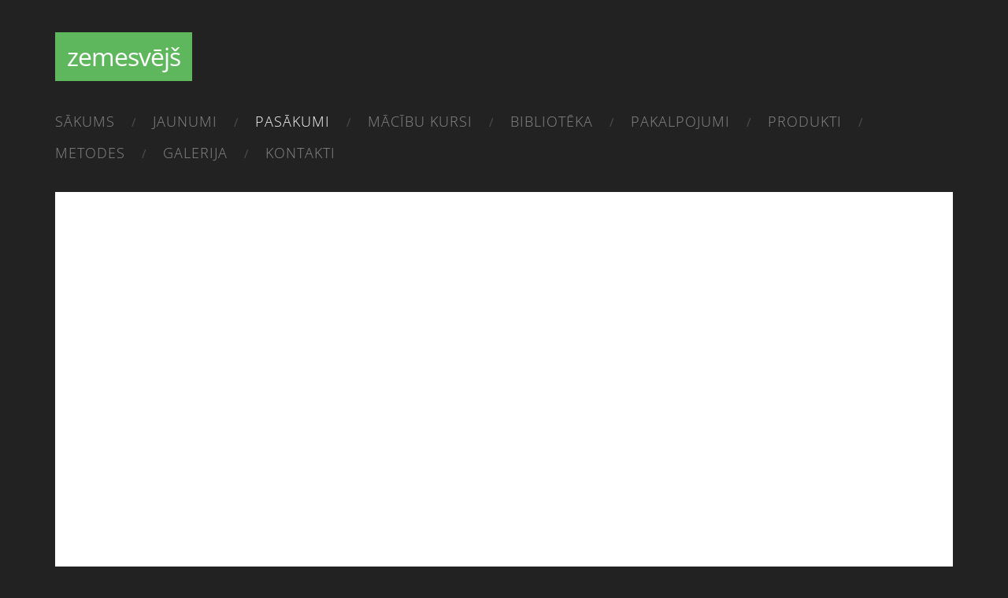

--- FILE ---
content_type: text/html; charset=UTF-8
request_url: https://www.zemesvejs.lv/pasakumi/kalendars/
body_size: 7868
content:
<!doctype html>

<html lang="lv">

    <head>

        <title>zemesvejs - Kalendārs</title>


    <link rel="canonical" href="https://www.zemesvejs.lv/pasakumi/kalendars/">




        <meta charset="utf-8" />
        <meta name="viewport" content="width=device-width,initial-scale=1.0,maximum-scale=1.0" />

        <link href="https://dss4hwpyv4qfp.cloudfront.net/designs/_shared/fonts/?family=Open+Sans:300,regular,italic,600,700&subset=latin,latin-ext,cyrillic" rel="stylesheet" type="text/css" />
        <link rel="stylesheet" href="https://dss4hwpyv4qfp.cloudfront.net/designs/_shared/css/layout-shared.css?v=2.577" type="text/css" />
        <link rel="stylesheet" href="https://dss4hwpyv4qfp.cloudfront.net/designs/_shared/css/legacy-v1.css?v=2.577" type="text/css" />
        <link rel="stylesheet" href="https://dss4hwpyv4qfp.cloudfront.net/designs/metro/css/layout.css?v=2.577" type="text/css" />
        <link rel="stylesheet" href="https://dss4hwpyv4qfp.cloudfront.net/designs/metro/css/editable.css?v=2.577" type="text/css" />
        <link rel="stylesheet" href="https://dss4hwpyv4qfp.cloudfront.net/designs/metro/css/animation.css?v=2.577" type="text/css" />

        <link href="/favicon.png?0" rel="shortcut icon">
<link href="/favicon.png?0" rel="apple-touch-icon">        
            <link rel="stylesheet" href="https://dss4hwpyv4qfp.cloudfront.net/libs/js/fancybox3/jquery.fancybox.min.css?v=2.577" type="text/css" />
                <script src="https://dss4hwpyv4qfp.cloudfront.net/libs/js/jquery/2.2.4/jquery.min.js" ></script>
            <script src="https://dss4hwpyv4qfp.cloudfront.net/libs/js/fancybox3/jquery.fancybox.min.js?v=2.577" defer></script>
            <script src="https://dss4hwpyv4qfp.cloudfront.net/libs/js/bannerplay/jquery.bannerplay.js?v=2.577" defer></script>
            <script src="https://dss4hwpyv4qfp.cloudfront.net/libs/js/responsivevideos/jquery.responsivevideos.js?v=2.577" defer></script>
            <script src="https://dss4hwpyv4qfp.cloudfront.net/designs/_shared/js/bookings.js?v=2.577" defer></script>
            <script src="https://dss4hwpyv4qfp.cloudfront.net/designs/_shared/js/designfx.js?v=2.577" defer></script>
            <script src="https://dss4hwpyv4qfp.cloudfront.net/libs/js/mozlive.js?v=2.577" ></script>
                <link rel="alternate" href="https://www.zemesvejs.lv/pasakumi/sadarbiba/natalja-bondarenko-1/rss/" type="application/rss+xml" title="zemesvejs - Natalja Bondarenko" />
            <link rel="alternate" href="https://www.zemesvejs.lv/raksti-1/intervijas/rss/" type="application/rss+xml" title="zemesvejs - Intervijas" />
            <link rel="alternate" href="https://www.zemesvejs.lv/raksti-1/par-augiem/raksti-par-darziem-un-augiem/rss/" type="application/rss+xml" title="zemesvejs - Par dārziem" />
        <script>var FRONTEND_CDN = 'https://dss4hwpyv4qfp.cloudfront.net';</script>


    
    

    <script src="https://dss4hwpyv4qfp.cloudfront.net/m/localize/menu/lv/?v=2.577" defer></script>
<script src="https://dss4hwpyv4qfp.cloudfront.net/m/localize/cart/lv/?v=2.577" defer></script>
<script src="https://dss4hwpyv4qfp.cloudfront.net/libs/js/component/cart.js?v=2.577" defer></script>
<script src="https://dss4hwpyv4qfp.cloudfront.net/libs/js/component/filter.js?v=2.577" defer></script>

            <script>
                var mozPageMozApi = {"language":"lv","page":"kalendars"}
            </script>
            

            <script>
                var mozCatalogUser = {
                    isLoggedIn: 0
                }
            </script>
            


<script>
    function isSmallTouchDevice() {
        return (('ontouchstart' in window) && (window.matchMedia("(max-width: 750px), (max-height: 500px)").matches));
    }
    if (isSmallTouchDevice()) {
        document.documentElement.classList.add('mobile-header');
    }
</script>



        <style class="customizer">
                                                                                                                                                                                                                                                                                                                                                                                                                                                                                                                                                                                                                                                                                                                                                                                                                                                            
        @media (forced-colors: active) {
            :root { --color-header :  Canvas  }
            :root { --color-title :  CanvasText  }
            :root { --color-menu-text :  LinkText  }
            :root { --color-menu-text-selected :  CanvasText  }
            :root { --color-menu-accent :  CanvasText  }
            :root { --color-submenu :  Canvas  }
            :root { --color-submenu-text :  LinkText  }
            :root { --color-submenu-text-selected :  CanvasText  }
            :root { --color-submenu-accent :  CanvasText  }
            :root { --color-link :  LinkText  }
            :root { --color-button :  ButtonFace  }
            :root { --color-button-text :  ButtonText  }
            :root { --color-button-hover :  ButtonFace  }
            :root { --color-button-text-hover :  ButtonText  }
            :root { --color-sidemenu-text :  LinkText  }
            :root { --color-sidemenu-text-hover :  CanvasText  }
            :root { --color-h1 :  CanvasText  }
            :root { --color-h2 :  CanvasText  }
            :root { --color-h3 :  CanvasText  }
            :root { --color-text :  CanvasText  }
            :root { --color-text-strong :  CanvasText  }
            :root { --color-price :  CanvasText  }
            :root { --color-text-highlight :  Canvas  }
            :root { --color-text-border :  CanvasText  }
            :root { --color-background :  Canvas  }
            :root { --color-section-bg-1 :  Canvas  }
            :root { --color-section-bg-2 :  Canvas  }
            :root { --color-section-bg-3 :  Canvas  }
            :root { --color-footer :  Canvas  }
            :root { --color-footer-text :  CanvasText  }
            :root { --color-footer-link :  LinkText  }
            :root { --color-footer-link-hover :  CanvasText  }
            :root { --color-text-1 :  CanvasText  }
            :root { --color-text-1-highlight :  Canvas  }
            :root { --color-text-1-button :  ButtonFace  }
            :root { --color-text-1-button-text :  ButtonText  }
        }

    </style>
    <style class="customizer-fonts">
                                                                                                                                                                                                                                                                                                                                                                                                                                                                                                                                                                                                                                                                                                                                                                                                                                                                </style>

    

    


        <script src="https://dss4hwpyv4qfp.cloudfront.net/designs/_shared/js/legacy-v1.js?v=2.577"></script>

    </head>

    <body class="design-boxed design-width-narrow header-menu-down    footer-classic                                    " lang="lv">

        
                <header id="top">
    <div id="header">
        <a id="skip-link" href="javascript:;" tabindex="1">Pāriet uz galveno saturu</a>
        <div id="header-side">
            <div id="shopicons">
                                                            </div>
            <div id="toolicons">

            </div>
            
                    </div>
        <div id="header-main">
            <div id="title">
                                    <a href="/"><div class="mz_component mz_wysiwyg mz_editable">    <div class="moze-wysiwyg-editor" >
                    zemesvējš
            </div>
</div></a>
                            </div>
                            <div id="toptext" >
                    <div  class="mz_component mz_wysiwyg mz_editable">    <div class="moze-wysiwyg-editor" >
            </div>
</div>
                </div>
                                        <div  class="mz_component mz_menu moze-overlay-zone" id="menu" aria-label="Galvenā izvēlne">
            <ul role="menu">
                <li role="none"><a href="/"  role="menuitem" aria-haspopup="true">Sākums</a>
                        <ul role="menu">
                <li role="none"><a href="/sakums/par-mani/"  role="menuitem" >Par mani</a>
                                    </li>
                            </ul></li>
                                    <li role="none"><a href="/aktuali/"  role="menuitem" >Jaunumi</a>
                                    </li>
                        <li class="selected" role="none"><a href="/pasakumi/"  role="menuitem" aria-haspopup="true" aria-current="true">Pasākumi</a>
                        <ul role="menu">
                <li class="selected" role="none"><a href="/pasakumi/kalendars/"  role="menuitem"  aria-current="true">Kalendārs</a>
                                    </li>
                        <li role="none"><a href="/pasakumi/cenas-un-pis/"  role="menuitem" >Cenas un pieteikšanās</a>
                                    </li>
                        <li role="none"><a href="/pasakumi/seminari/"  role="menuitem" aria-haspopup="true">Semināri, nodarbības</a>
                        <ul role="menu">
                <li role="none"><a href="/pasakumi/seminari/sistemiskie-izvietojumi/"  role="menuitem" >Sistēmiskie izvietojumi</a>
                                    </li>
                        <li role="none"><a href="/pasakumi/seminari/samaniskie-celojumi/"  role="menuitem" >Šamaniskās prakses</a>
                                    </li>
                        <li role="none"><a href="/pasakumi/seminari/zalas-sakartojumu-darbnicas/"  role="menuitem" >Zaļās sakārtojumu darbnīcas</a>
                                    </li>
                        <li role="none"><a href="/pasakumi/seminari/samaniskas-dienas-talsos/"  role="menuitem" >Šamaniskās dienas Kurzemē</a>
                                    </li>
                        <li role="none"><a href="/pasakumi/seminari/dveseles-dalu-kartosana/"  role="menuitem" >Dvēseles daļu izlīdzināšana</a>
                                    </li>
                        <li role="none"><a href="/pasakumi/seminari/sistemiskas-diagnostikas/"  role="menuitem" >Sistēmiskās diagnostikas</a>
                                    </li>
                        <li role="none"><a href="/pasakumi/seminari/gimenes-mandala/"  role="menuitem" >Ģimenes Mandala</a>
                                    </li>
                        <li role="none"><a href="/pasakumi/seminari/iekseja-gimene/"  role="menuitem" >Iekšējā ģimene</a>
                                    </li>
                        <li role="none"><a href="/pasakumi/seminari/dabas-speki/"  role="menuitem" >Dabas spēki</a>
                                    </li>
                        <li role="none"><a href="/pasakumi/seminari/zala-dzive/"  role="menuitem" >Zaļā dzīve</a>
                                    </li>
                        <li role="none"><a href="/pasakumi/seminari/lielie-un-mazie-speki/"  role="menuitem" >Lielie un mazie spēki</a>
                                    </li>
                        <li role="none"><a href="/pasakumi/seminari/speku-apmaina-ar-augiem/"  role="menuitem" >Spēku apmaiņa ar augiem</a>
                                    </li>
                        <li role="none"><a href="/pasakumi/seminari/dzimtas-un-gara-radnieciba/"  role="menuitem" >Dzimtas un Gara radniecība</a>
                                    </li>
                        <li role="none"><a href="/pasakumi/seminari/cilveks-debess-stihijas/"  role="menuitem" >Cilvēks debess stihijās</a>
                                    </li>
                        <li role="none"><a href="/pasakumi/seminari/mana-vieta-sistema/"  role="menuitem" >Mana vieta sistēmā</a>
                                    </li>
                        <li role="none"><a href="/pasakumi/seminari/attiecibu-energetika/"  role="menuitem" >Attiecību enerģētika</a>
                                    </li>
                        <li role="none"><a href="/pasakumi/seminari/iemili-savu-enu/"  role="menuitem" >Iemīli savu ēnu</a>
                                    </li>
                        <li role="none"><a href="/pasakumi/seminari/iekseja-drosiba/"  role="menuitem" >Iekšējā drošība</a>
                                    </li>
                            </ul></li>
                                    <li role="none"><a href="/pasakumi/virtuala-vide/"  role="menuitem" aria-haspopup="true">Virtuālā vidē</a>
                        <ul role="menu">
                <li role="none"><a href="/pasakumi/virtuala-vide/virtuala-sakartojumu-grupa/"  role="menuitem" >Virtuālā sakārtojumu grupa</a>
                                    </li>
                        <li role="none"><a href="/pasakumi/virtuala-vide/lauka-kustinasanas-darbnica/"  role="menuitem" >Lauka kustināšanas darbnīca</a>
                                    </li>
                        <li role="none"><a href="/pasakumi/virtuala-vide/iekseja-berna-auklesana/"  role="menuitem" >Iekšējā bērna auklēšana</a>
                                    </li>
                        <li role="none"><a href="/pasakumi/virtuala-vide/bioenergetika-onlain/"  role="menuitem" >Bioenerģētika onlain</a>
                                    </li>
                        <li role="none"><a href="/pasakumi/virtuala-vide/samaniskie-pamati/"  role="menuitem" >Šamaniskie pamati</a>
                                    </li>
                        <li role="none"><a href="/pasakumi/virtuala-vide/samanisms-vesturiski-un-musdienas/"  role="menuitem" >Šamanisms vēsturiski un mūsdienās</a>
                                    </li>
                        <li role="none"><a href="/pasakumi/virtuala-vide/samanisms-un-kulti/"  role="menuitem" >Šamanisms un kulti</a>
                                    </li>
                        <li role="none"><a href="/pasakumi/virtuala-vide/ziemas-saules-cels/"  role="menuitem" >Ziemas Saules ceļš</a>
                                    </li>
                        <li role="none"><a href="/pasakumi/virtuala-vide/krasas-un-linijas-harmonijai/"  role="menuitem" >Māksla dziedina</a>
                                    </li>
                        <li role="none"><a href="/pasakumi/virtuala-vide/augu-zinibas/"  role="menuitem" >Augu zinības</a>
                                    </li>
                        <li role="none"><a href="/pasakumi/virtuala-vide/speka-augi/"  role="menuitem" >Spēka augi</a>
                                    </li>
                        <li role="none"><a href="/pasakumi/virtuala-vide/velu-taka/"  role="menuitem" >Veļu taka</a>
                                    </li>
                        <li role="none"><a href="/pasakumi/virtuala-vide/atver-vartus/"  role="menuitem" >Atver vartus</a>
                                    </li>
                        <li role="none"><a href="/pasakumi/virtuala-vide/bailu-anatomija/"  role="menuitem" >Baiļu anatomija</a>
                                    </li>
                        <li role="none"><a href="/pasakumi/virtuala-vide/metaforu-pasaule/"  role="menuitem" >Metaforu pasaule</a>
                                    </li>
                        <li role="none"><a href="/pasakumi/virtuala-vide/sakartojumu-cikls/"  role="menuitem" >Sistēmiskā darba pamati</a>
                                    </li>
                        <li role="none"><a href="/pasakumi/virtuala-vide/magija-un-dziedinasana/"  role="menuitem" >Maģija un dziedināšana</a>
                                    </li>
                        <li role="none"><a href="/pasakumi/virtuala-vide/meditaciju-vakari-virtuali/"  role="menuitem" >Meditāciju vakari virtuāli</a>
                                    </li>
                            </ul></li>
                                    <li role="none"><a href="/pasakumi/sistemiskie-rituali/"  role="menuitem" aria-haspopup="true">Sistēmiskie Rituāli</a>
                        <ul role="menu">
                <li role="none"><a href="/pasakumi/sistemiskie-rituali/velu-diena/"  role="menuitem" >Veļu diena</a>
                                    </li>
                        <li role="none"><a href="/pasakumi/sistemiskie-rituali/gara-pasaules-varti/"  role="menuitem" >Gara pasaules vārti</a>
                                    </li>
                        <li role="none"><a href="/pasakumi/sistemiskie-rituali/vasaras-saulgriezu-nakts/"  role="menuitem" >Vasaras Saulgriežu nakts</a>
                                    </li>
                        <li role="none"><a href="/pasakumi/sistemiskie-rituali/ziemelrietumu-pareja/"  role="menuitem" >Ziemeļrietumu pāreja</a>
                                    </li>
                        <li role="none"><a href="/pasakumi/sistemiskie-rituali/rudens-pardzimsana/"  role="menuitem" >Rudens pārdzimšana</a>
                                    </li>
                        <li role="none"><a href="/pasakumi/sistemiskie-rituali/sistemiskais-saulgriezu-vakars-ziema/"  role="menuitem" >Sistēmiskais Saulgriežu vakars (ziema)</a>
                                    </li>
                        <li role="none"><a href="/pasakumi/sistemiskie-rituali/zvaiznes-dienas-speks-1/"  role="menuitem" >Zvaiznes dienas spēks</a>
                                    </li>
                        <li role="none"><a href="/pasakumi/sistemiskie-rituali/ziemas-saules-diena/"  role="menuitem" >Ziemas Saules diena</a>
                                    </li>
                        <li role="none"><a href="/pasakumi/sistemiskie-rituali/atsteju---nemu-lidzi/"  role="menuitem" >Atstēju - Paņemu</a>
                                    </li>
                        <li role="none"><a href="/pasakumi/sistemiskie-rituali/usina-godinasana/"  role="menuitem" >Ūsiņa godināšana</a>
                                    </li>
                        <li role="none"><a href="/pasakumi/sistemiskie-rituali/lacupites-pavasaris/"  role="menuitem" >Lāčupītes pavasaris</a>
                                    </li>
                        <li role="none"><a href="/pasakumi/sistemiskie-rituali/rudens-varti/"  role="menuitem" >Rudens vārti</a>
                                    </li>
                            </ul></li>
                                    <li role="none"><a href="/pasakumi/vasaras-nometnes/"  role="menuitem" aria-haspopup="true">Nometnes</a>
                        <ul role="menu">
                <li role="none"><a href="/pasakumi/vasaras-nometnes/zalu-saiets/"  role="menuitem" >Zāļu saiets</a>
                                    </li>
                        <li role="none"><a href="/pasakumi/vasaras-nometnes/dzives-upe/"  role="menuitem" >Dzīves Upe</a>
                                    </li>
                        <li role="none"><a href="/pasakumi/vasaras-nometnes/daba-dziede/"  role="menuitem" >Daba dziedē</a>
                                    </li>
                        <li role="none"><a href="/pasakumi/vasaras-nometnes/ienaksana/"  role="menuitem" >Ienākšana</a>
                                    </li>
                        <li role="none"><a href="/pasakumi/vasaras-nometnes/pieredzejums/"  role="menuitem" >Pieredzējums</a>
                                    </li>
                        <li role="none"><a href="/pasakumi/vasaras-nometnes/austrumu-dienas/"  role="menuitem" >Austrumu dienas</a>
                                    </li>
                        <li role="none"><a href="/pasakumi/vasaras-nometnes/dienvidu-dienas/"  role="menuitem" >Dienvidu dienas</a>
                                    </li>
                        <li role="none"><a href="/pasakumi/vasaras-nometnes/rietumu-dienas/"  role="menuitem" >Rietumu dienas</a>
                                    </li>
                        <li role="none"><a href="/pasakumi/vasaras-nometnes/ziemelu-dienas/"  role="menuitem" >Ziemeļu dienas</a>
                                    </li>
                        <li role="none"><a href="/pasakumi/vasaras-nometnes/celosanas-prakse/"  role="menuitem" >Ceļošanas prakse</a>
                                    </li>
                        <li role="none"><a href="/pasakumi/vasaras-nometnes/dabiskas-realitates-atjaunosana/"  role="menuitem" >Dabiskās realitātes atjaunošana</a>
                                    </li>
                        <li role="none"><a href="/pasakumi/vasaras-nometnes/izaugsana/"  role="menuitem" >Izaugšana</a>
                                    </li>
                        <li role="none"><a href="/pasakumi/vasaras-nometnes/speka-dzivnieks/"  role="menuitem" >Spēka zvēru zīmes</a>
                                    </li>
                        <li role="none"><a href="/pasakumi/vasaras-nometnes/maksla-daba-mes/"  role="menuitem" >Māksla Daba Mēs</a>
                                    </li>
                        <li role="none"><a href="/pasakumi/vasaras-nometnes/darinasanas-darbnica/"  role="menuitem" >Darināšanas darbnīca</a>
                                    </li>
                            </ul></li>
                                    <li role="none"><a href="/pasakumi/sadarbiba/"  role="menuitem" aria-haspopup="true">Sadarbība</a>
                        <ul role="menu">
                <li role="none"><a href="/pasakumi/sadarbiba/latvijas-samanu-diena/"  role="menuitem" >Latvijas šamaņu diena</a>
                                    </li>
                        <li role="none"><a href="/pasakumi/sadarbiba/redzi-mani/"  role="menuitem" >Redzi mani!</a>
                                    </li>
                        <li role="none"><a href="/pasakumi/sadarbiba/mineralu-lauka-stasti/"  role="menuitem" >Minerālu Lauka stāsti</a>
                                    </li>
                        <li role="none"><a href="/pasakumi/sadarbiba/ziemas-misterija/"  role="menuitem" >Ziemas mistērija</a>
                                    </li>
                        <li role="none"><a href="/pasakumi/sadarbiba/skanas-daba/"  role="menuitem" >Skaņas dabā</a>
                                    </li>
                        <li role="none"><a href="/pasakumi/sadarbiba/iopt-atskaites-grupas/"  role="menuitem" >IoPT atskaites grupas</a>
                                    </li>
                        <li role="none"><a href="/pasakumi/sadarbiba/dveseles-kuleni/"  role="menuitem" >Dvēseles kūleņi</a>
                                    </li>
                        <li role="none"><a href="/pasakumi/sadarbiba/dabiskas-redzes-iepazisana/"  role="menuitem" >Dabiskas redzes iepazīšana</a>
                                    </li>
                        <li role="none"><a href="/pasakumi/sadarbiba/vakara-bioenergetika-pie-kaspara/"  role="menuitem" >Bioenerģētika pie Kaspara</a>
                                    </li>
                        <li role="none"><a href="/pasakumi/sadarbiba/meditacijas-ar-lasmu/"  role="menuitem" >Meditācijas ar Lāsmu</a>
                                    </li>
                        <li role="none"><a href="/pasakumi/sadarbiba/sieviskais---viriskais-pretstave---dziedinajums/"  role="menuitem" >Sievišķais - vīrišķais. Pretstāve - dziedinājums.</a>
                                    </li>
                        <li role="none"><a href="/pasakumi/sadarbiba/gleba-smirnova-meistarklase/"  role="menuitem" >Gļeba Smirnova meistarklase</a>
                                    </li>
                        <li role="none"><a href="/pasakumi/sadarbiba/marta-thorsheim/"  role="menuitem" >Marta Thorsheim lv</a>
                                    </li>
                        <li role="none"><a href="/pasakumi/sadarbiba/marta-thorsheim-eng/"  role="menuitem" >Marta Thorsheim eng</a>
                                    </li>
                        <li role="none"><a href="/pasakumi/sadarbiba/savejais-svesais/"  role="menuitem" >Savējais svešais...</a>
                                    </li>
                        <li role="none"><a href="/pasakumi/sadarbiba/gundegas-dziesmas/"  role="menuitem" >Gundegas dziesmas</a>
                                    </li>
                        <li role="none"><a href="/pasakumi/sadarbiba/gunta-jakobsone/"  role="menuitem" >Gunta Jākobsone. Pārdzimšana.</a>
                                    </li>
                        <li role="none"><a href="/pasakumi/sadarbiba/lietuskoka-darbnica/"  role="menuitem" >Lietuskoka darbnīca</a>
                                    </li>
                        <li role="none"><a href="/pasakumi/sadarbiba/natalja-bondarenko-1/"  role="menuitem" >Natalja Bondarenko</a>
                                    </li>
                        <li role="none"><a href="/pasakumi/sadarbiba/asni/"  role="menuitem" >&quot;Asni&quot; ar Sandru</a>
                                    </li>
                        <li role="none"><a href="/pasakumi/sadarbiba/par-bitem/"  role="menuitem" >Par bitēm</a>
                                    </li>
                        <li role="none"><a href="/pasakumi/sadarbiba/isa-pamaciba-vegetara-esana/"  role="menuitem" >Īsa pamācība veģetārā ēšanā</a>
                                    </li>
                            </ul></li>
                                    <li role="none"><a href="/pasakumi/braucieni/"  role="menuitem" aria-haspopup="true">Braucieni</a>
                        <ul role="menu">
                <li role="none"><a href="/pasakumi/braucieni/ziemelu-gaisa-garu-majas/"  role="menuitem" >Ziemeļu Gaisa garu mājas</a>
                                    </li>
                        <li role="none"><a href="/pasakumi/braucieni/pa-latvijas-vietam/"  role="menuitem" >Pa Latvijas vietām</a>
                                    </li>
                        <li role="none"><a href="/pasakumi/braucieni/pie-ziemelu-gariem-zviedrija/"  role="menuitem" >Pie Ziemeļu gariem Zviedrijā</a>
                                    </li>
                            </ul></li>
                            </ul></li>
                                    <li role="none"><a href="/kursi/"  role="menuitem" aria-haspopup="true">Mācību kursi</a>
                        <ul role="menu">
                <li role="none"><a href="/kursi/jauna-laika-dziednieciba/"  role="menuitem" aria-haspopup="true">Jauna Laika Dziednieciba</a>
                        <ul role="menu">
                <li role="none"><a href="/kursi/jauna-laika-dziednieciba/izlaidums/"  role="menuitem" >Izlaidums</a>
                                    </li>
                            </ul></li>
                                    <li role="none"><a href="/kursi/sistemisko-sakartojumu-kurss/"  role="menuitem" aria-haspopup="true">Sistēmisko sakārtojumu vadīšana</a>
                        <ul role="menu">
                <li role="none"><a href="/kursi/sistemisko-sakartojumu-kurss/sistemiska-izlaisanas/"  role="menuitem" >Sistēmiskā izlaišanās</a>
                                    </li>
                            </ul></li>
                                    <li role="none"><a href="/kursi/garigie-pavadoni/"  role="menuitem" >Garīgie pavadoņi</a>
                                    </li>
                            </ul></li>
                                    <li role="none"><a href="/raksti-1/"  role="menuitem" aria-haspopup="true">Bibliotēka</a>
                        <ul role="menu">
                <li role="none"><a href="/raksti-1/intervijas/"  role="menuitem" >Intervijas</a>
                                    </li>
                        <li role="none"><a href="/raksti-1/vizijas/"  role="menuitem" aria-haspopup="true">Vīzijas</a>
                        <ul role="menu">
                <li role="none"><a href="/raksti-1/vizijas/indija-adzenta-2/"  role="menuitem" >Indija Adženta</a>
                                    </li>
                        <li role="none"><a href="/raksti-1/vizijas/indija-pitalkhora/"  role="menuitem" >Indija Pitalkhora</a>
                                    </li>
                        <li role="none"><a href="/raksti-1/vizijas/indija-ellora/"  role="menuitem" >Indija Ellora</a>
                                    </li>
                        <li role="none"><a href="/raksti-1/vizijas/indija-kadzjuraho/"  role="menuitem" >Indija Kadzjuraho</a>
                                    </li>
                            </ul></li>
                                    <li role="none"><a href="/raksti-1/par-pasauli/"  role="menuitem" aria-haspopup="true">Par Pasauli</a>
                        <ul role="menu">
                <li role="none"><a href="/raksti-1/par-pasauli/mes-esam-mi/"  role="menuitem" >Mēs esam MI</a>
                                    </li>
                        <li role="none"><a href="/raksti-1/par-pasauli/par-kariem/"  role="menuitem" >Par kariem</a>
                                    </li>
                        <li role="none"><a href="/raksti-1/par-pasauli/parskriet-pari/"  role="menuitem" >Pārskriet pāri</a>
                                    </li>
                        <li role="none"><a href="/raksti-1/par-pasauli/aki-un-esmas/"  role="menuitem" >Āķi un ēsmas</a>
                                    </li>
                        <li role="none"><a href="/raksti-1/par-pasauli/ko-darit/"  role="menuitem" >Ko darīt?</a>
                                    </li>
                        <li role="none"><a href="/raksti-1/par-pasauli/kur-skaties/"  role="menuitem" >Kur skaties</a>
                                    </li>
                        <li role="none"><a href="/raksti-1/par-pasauli/laika-zobrati/"  role="menuitem" >Laika zobrati</a>
                                    </li>
                        <li role="none"><a href="/raksti-1/par-pasauli/simbolu-lietosana/"  role="menuitem" >Simbolu lietošana</a>
                                    </li>
                        <li role="none"><a href="/raksti-1/par-pasauli/ziemassvetku-vietas-dosana/"  role="menuitem" >Ziemassvētku vietas došana</a>
                                    </li>
                        <li role="none"><a href="/raksti-1/par-pasauli/cilveka-un-valsts-attiecibas-sistemiska-skatijuma/"  role="menuitem" >cilvēka un valsts attiecības sistēmiskā skatījumā</a>
                                    </li>
                        <li role="none"><a href="/raksti-1/par-pasauli/acimredzamas-lietas/"  role="menuitem" >Acīmredzamas lietas.</a>
                                    </li>
                        <li role="none"><a href="/raksti-1/par-pasauli/marta-rita-pardomas-par-ukrainu-latviju-un-parejo/"  role="menuitem" >Marta rīta pārdomas par Ukrainu, Latviju un pārējo</a>
                                    </li>
                        <li role="none"><a href="/raksti-1/par-pasauli/lapaieskats-lielajos-laukos/"  role="menuitem" >Ieskats lielajos Laukos</a>
                                    </li>
                        <li role="none"><a href="/raksti-1/par-pasauli/petijums-13-oktobri/"  role="menuitem" >Pētījums 13 oktobrī</a>
                                    </li>
                        <li role="none"><a href="/raksti-1/par-pasauli/par-velesanam/"  role="menuitem" >Par vēlēšanām</a>
                                    </li>
                        <li role="none"><a href="/raksti-1/par-pasauli/par-jegu-etiku-un-merkiem/"  role="menuitem" >Par jēgu, ētiku un mērķiem</a>
                                    </li>
                        <li role="none"><a href="/raksti-1/par-pasauli/ko-darit-sarezgita-laika/"  role="menuitem" >Ko darīt sarežģītā laikā</a>
                                    </li>
                            </ul></li>
                                    <li role="none"><a href="/raksti-1/v-tema/"  role="menuitem" aria-haspopup="true">V tēma</a>
                        <ul role="menu">
                <li role="none"><a href="/raksti-1/v-tema/par-v/"  role="menuitem" >Par V...</a>
                                    </li>
                        <li role="none"><a href="/raksti-1/v-tema/v-dveseles/"  role="menuitem" >V dvēseles</a>
                                    </li>
                        <li role="none"><a href="/raksti-1/v-tema/v-sistemsiki-izgaismotais/"  role="menuitem" >V... sistēmsiki izgaismotais</a>
                                    </li>
                        <li role="none"><a href="/raksti-1/v-tema/dveseles-cela-petijums/"  role="menuitem" >Dvēseles ceļa pētījums</a>
                                    </li>
                        <li role="none"><a href="/raksti-1/v-tema/v-tema/"  role="menuitem" >Piedāvājums izvēlei un situācijas labošanai</a>
                                    </li>
                        <li role="none"><a href="/raksti-1/v-tema/pateiciba/"  role="menuitem" >Pateicība</a>
                                    </li>
                            </ul></li>
                                    <li role="none"><a href="/raksti-1/par-sistemfenomenologiju/"  role="menuitem" aria-haspopup="true">Par sistēmfenomenoloģiju</a>
                        <ul role="menu">
                <li role="none"><a href="/raksti-1/par-sistemfenomenologiju/izaugsmes-metodes/"  role="menuitem" >Izaugsmes metodes</a>
                                    </li>
                        <li role="none"><a href="/raksti-1/par-sistemfenomenologiju/kas-ir-sistemiskie-sakartojumi/"  role="menuitem" >Kas ir sistēmiskie sakārtojumi</a>
                                    </li>
                        <li role="none"><a href="/raksti-1/par-sistemfenomenologiju/sakartojumu-veidi/"  role="menuitem" >Sakārtojumu veidi</a>
                                    </li>
                        <li role="none"><a href="/raksti-1/par-sistemfenomenologiju/cilveks-nav-vientula-sala/"  role="menuitem" >Cilvēks nav vientuļa sala</a>
                                    </li>
                        <li role="none"><a href="/raksti-1/par-sistemfenomenologiju/mana-un-tava-vieta/"  role="menuitem" >Mana un Tava vieta</a>
                                    </li>
                        <li role="none"><a href="/raksti-1/par-sistemfenomenologiju/celi-pasaule/"  role="menuitem" >Ceļi pasaulē</a>
                                    </li>
                        <li role="none"><a href="/raksti-1/par-sistemfenomenologiju/but-cita-vieta/"  role="menuitem" >Būt cita vietā</a>
                                    </li>
                        <li role="none"><a href="/raksti-1/par-sistemfenomenologiju/skudras-maciba/"  role="menuitem" >Skudras mācība</a>
                                    </li>
                        <li role="none"><a href="/raksti-1/par-sistemfenomenologiju/pasaules-veji/"  role="menuitem" >Pasaules vēji</a>
                                    </li>
                        <li role="none"><a href="/raksti-1/par-sistemfenomenologiju/radisanas-aspekti/"  role="menuitem" >Radīšanas aspekti</a>
                                    </li>
                        <li role="none"><a href="/raksti-1/par-sistemfenomenologiju/iekseja-gimene/"  role="menuitem" >Iekšējā ģimene</a>
                                    </li>
                        <li role="none"><a href="/raksti-1/par-sistemfenomenologiju/kad-merkis-attalina/"  role="menuitem" >Kad mērķis attālina</a>
                                    </li>
                        <li role="none"><a href="/raksti-1/par-sistemfenomenologiju/pec-sistemiska-darba/"  role="menuitem" >Pēc sistēmiskā darba</a>
                                    </li>
                            </ul></li>
                                    <li role="none"><a href="/raksti-1/par-ezoteriku/"  role="menuitem" aria-haspopup="true">Par ezotēriku</a>
                        <ul role="menu">
                <li role="none"><a href="/raksti-1/par-ezoteriku/kad-nones-no-trases/"  role="menuitem" >Kad nones no trases</a>
                                    </li>
                        <li role="none"><a href="/raksti-1/par-ezoteriku/dzivi-veido-darisana/"  role="menuitem" >Dzīvi veido darīšana</a>
                                    </li>
                        <li role="none"><a href="/raksti-1/par-ezoteriku/ka-sevi-savakt/"  role="menuitem" >Kā sevi savākt</a>
                                    </li>
                        <li role="none"><a href="/raksti-1/par-ezoteriku/aizejosais-laiks/"  role="menuitem" >Aizejošais laiks</a>
                                    </li>
                        <li role="none"><a href="/raksti-1/par-ezoteriku/maksasanas-principi/"  role="menuitem" >Maksāšanas principi</a>
                                    </li>
                        <li role="none"><a href="/raksti-1/par-ezoteriku/gara-radi/"  role="menuitem" >Gara Radi</a>
                                    </li>
                        <li role="none"><a href="/raksti-1/par-ezoteriku/cilveka-veselums/"  role="menuitem" >Cilvēka veselums</a>
                                    </li>
                        <li role="none"><a href="/raksti-1/par-ezoteriku/ieksejais-teatris/"  role="menuitem" >Iekšējais teātris</a>
                                    </li>
                        <li role="none"><a href="/raksti-1/par-ezoteriku/cilveka-vieta-indras-tikla/"  role="menuitem" >Cilvēka vieta Indras tīklā</a>
                                    </li>
                        <li role="none"><a href="/raksti-1/par-ezoteriku/dabas-ritmi-un-garigums/"  role="menuitem" >Dabas ritmi un garīgums</a>
                                    </li>
                        <li role="none"><a href="/raksti-1/par-ezoteriku/tu-esi-raditajs/"  role="menuitem" >Tu esi Radītājs</a>
                                    </li>
                        <li role="none"><a href="/raksti-1/par-ezoteriku/robezas/"  role="menuitem" >Robežas</a>
                                    </li>
                        <li role="none"><a href="/raksti-1/par-ezoteriku/naudas-aprites-kuleni/"  role="menuitem" >Naudas aprites kūleņi</a>
                                    </li>
                        <li role="none"><a href="/raksti-1/par-ezoteriku/taisnvirziena-fikcija/"  role="menuitem" >Taisnvirziena fikcija</a>
                                    </li>
                        <li role="none"><a href="/raksti-1/par-ezoteriku/velu-laiks/"  role="menuitem" >Veļu laiks</a>
                                    </li>
                        <li role="none"><a href="/raksti-1/par-ezoteriku/grinca-ieteikumi/"  role="menuitem" >Grinča ieteikumi</a>
                                    </li>
                            </ul></li>
                                    <li role="none"><a href="/raksti-1/par-samanismu/"  role="menuitem" aria-haspopup="true">Par šamanismu</a>
                        <ul role="menu">
                <li role="none"><a href="/raksti-1/par-samanismu/kas-notiek-samanisko-praksu-laika/"  role="menuitem" >kas notiek šamanisko prakšu laikā</a>
                                    </li>
                        <li role="none"><a href="/raksti-1/par-samanismu/samanisms-laiku-lokos/"  role="menuitem" >Šamanisms laiku lokos</a>
                                    </li>
                        <li role="none"><a href="/raksti-1/par-samanismu/samanisma-musdienu-prakses/"  role="menuitem" >Šamanisma mūsdienu prakses</a>
                                    </li>
                        <li role="none"><a href="/raksti-1/par-samanismu/magiskais-rats/"  role="menuitem" >Maģiskais Rats</a>
                                    </li>
                        <li role="none"><a href="/raksti-1/par-samanismu/sapnu-cels/"  role="menuitem" >Sapņu ceļš</a>
                                    </li>
                        <li role="none"><a href="/raksti-1/par-samanismu/dabas-gari/"  role="menuitem" >Dabas gari</a>
                                    </li>
                        <li role="none"><a href="/raksti-1/par-samanismu/kapec-nodaarboties/"  role="menuitem" >Kāpēc nodarboties?</a>
                                    </li>
                        <li role="none"><a href="/raksti-1/par-samanismu/rudens-diena/"  role="menuitem" >Rudens diena</a>
                                    </li>
                        <li role="none"><a href="/raksti-1/par-samanismu/ziemas-saulgriezi/"  role="menuitem" >Ziemas saulgrieži</a>
                                    </li>
                        <li role="none"><a href="/raksti-1/par-samanismu/ziemelaustrumu-laiks/"  role="menuitem" >Ziemeļaustrumu laiks</a>
                                    </li>
                        <li role="none"><a href="/raksti-1/par-samanismu/rudens-rietumi/"  role="menuitem" >Rudens Rietumi</a>
                                    </li>
                        <li role="none"><a href="/raksti-1/par-samanismu/par-atvadam-un-atbrivosanos/"  role="menuitem" >Par atvadām un atbrīvošanos</a>
                                    </li>
                        <li role="none"><a href="/raksti-1/par-samanismu/par-pavadoniem/"  role="menuitem" >Par pavadoņiem</a>
                                    </li>
                            </ul></li>
                                    <li role="none"><a href="/raksti-1/par-veselibu/"  role="menuitem" aria-haspopup="true">Par veselību</a>
                        <ul role="menu">
                <li role="none"><a href="/raksti-1/par-veselibu/rudens-saslimsanas/"  role="menuitem" >Rudens saslimsanas</a>
                                    </li>
                        <li role="none"><a href="/raksti-1/par-veselibu/bernu-slimibas-neeksiste/"  role="menuitem" >Bērnu slimības neeksistē</a>
                                    </li>
                        <li role="none"><a href="/raksti-1/par-veselibu/soli-pa-solim/"  role="menuitem" >Soli pa solim</a>
                                    </li>
                        <li role="none"><a href="/raksti-1/par-veselibu/augi-un-imunitate/"  role="menuitem" >Augi un imunitāte</a>
                                    </li>
                        <li role="none"><a href="/raksti-1/par-veselibu/ieksejais-berns-un-pieaugusais/"  role="menuitem" >Iekšējais bērns un pieaugušais</a>
                                    </li>
                        <li role="none"><a href="/raksti-1/par-veselibu/ka-rodas-ne-veseliba/"  role="menuitem" >Kā rodas ne veselība</a>
                                    </li>
                        <li role="none"><a href="/raksti-1/par-veselibu/kas-ir-bioenergijas/"  role="menuitem" >Kas ir bioenerģijas</a>
                                    </li>
                        <li role="none"><a href="/raksti-1/par-veselibu/makrobiotika/"  role="menuitem" >Makrobiotika</a>
                                    </li>
                        <li role="none"><a href="/raksti-1/par-veselibu/garsaugi/"  role="menuitem" >Garšaugi</a>
                                    </li>
                        <li role="none"><a href="/raksti-1/par-veselibu/daba-dziede/"  role="menuitem" >Daba dziedē</a>
                                    </li>
                        <li role="none"><a href="/raksti-1/par-veselibu/par-alkoholu/"  role="menuitem" >Par alkoholu</a>
                                    </li>
                        <li role="none"><a href="/raksti-1/par-veselibu/par-uzticesanos-kam-lielakam/"  role="menuitem" >Par uzticēšanos kam lielākam</a>
                                    </li>
                        <li role="none"><a href="/raksti-1/par-veselibu/redze-un-smadzenes/"  role="menuitem" >Redze un smadzenes</a>
                                    </li>
                        <li role="none"><a href="/raksti-1/par-veselibu/bites-dziedina/"  role="menuitem" >Bites dziedina</a>
                                    </li>
                        <li role="none"><a href="/raksti-1/par-veselibu/par-dzivi/"  role="menuitem" >Par dzīvi</a>
                                    </li>
                        <li role="none"><a href="/raksti-1/par-veselibu/par-dzivi-1/"  role="menuitem" >Par dzīvi</a>
                                    </li>
                        <li role="none"><a href="/raksti-1/par-veselibu/par-dzivi-2/"  role="menuitem" >Par dzīvi</a>
                                    </li>
                        <li role="none"><a href="/raksti-1/par-veselibu/par-dzivi-3/"  role="menuitem" >Par dzīvi</a>
                                    </li>
                        <li role="none"><a href="/raksti-1/par-veselibu/par-dzivi-4/"  role="menuitem" >Par dzīvi</a>
                                    </li>
                            </ul></li>
                                    <li role="none"><a href="/raksti-1/par-augiem/"  role="menuitem" aria-haspopup="true">Par augiem</a>
                        <ul role="menu">
                <li role="none"><a href="/raksti-1/par-augiem/speku-apmaina-ar-augiem/"  role="menuitem" >Spēku apmaiņa ar augiem</a>
                                    </li>
                        <li role="none"><a href="/raksti-1/par-augiem/augu-energijas/"  role="menuitem" >Augu enerģijas</a>
                                    </li>
                        <li role="none"><a href="/raksti-1/par-augiem/zodiaka-darzs/"  role="menuitem" >Zodiaka dārzs</a>
                                    </li>
                        <li role="none"><a href="/raksti-1/par-augiem/cakru-augi/"  role="menuitem" >Čakru augi</a>
                                    </li>
                        <li role="none"><a href="/raksti-1/par-augiem/raksti-par-darziem-un-augiem/"  role="menuitem" >Par dārziem</a>
                                    </li>
                            </ul></li>
                                    <li role="none"><a href="/raksti-1/video-ieraksti/"  role="menuitem" aria-haspopup="true">Video ieraksti</a>
                        <ul role="menu">
                <li role="none"><a href="/raksti-1/video-ieraksti/mani-video/"  role="menuitem" >Mani video</a>
                                    </li>
                        <li role="none"><a href="/raksti-1/video-ieraksti/interesanti-video/"  role="menuitem" >Interesanti video</a>
                                    </li>
                            </ul></li>
                            </ul></li>
                                    <li role="none"><a href="/pakalpojumi/"  role="menuitem" aria-haspopup="true">Pakalpojumi</a>
                        <ul role="menu">
                <li role="none"><a href="/pakalpojumi/konsultacijas/"  role="menuitem" >Konsultācijas</a>
                                    </li>
                        <li role="none"><a href="/pakalpojumi/grupu-nodarbibas/"  role="menuitem" >Grupu nodarbības</a>
                                    </li>
                        <li role="none"><a href="/pakalpojumi/izglitojosas-lekcijas/"  role="menuitem" >Izglītojošas lekcijas</a>
                                    </li>
                        <li role="none"><a href="/pakalpojumi/zalu-tejas/"  role="menuitem" >Zāļu tējas</a>
                                    </li>
                        <li role="none"><a href="/pakalpojumi/vide/"  role="menuitem" aria-haspopup="true">Vide un veselība</a>
                        <ul role="menu">
                <li role="none"><a href="/pakalpojumi/vide/tavam-darzam/"  role="menuitem" >Tavam dārzam</a>
                                    </li>
                        <li role="none"><a href="/pakalpojumi/vide/aderes/"  role="menuitem" >Āderes</a>
                                    </li>
                            </ul></li>
                                    <li role="none"><a href="/pakalpojumi/bisu-majina/"  role="menuitem" >Bites un pirts</a>
                                    </li>
                        <li role="none"><a href="/pakalpojumi/pirts/"  role="menuitem" >Pirts</a>
                                    </li>
                            </ul></li>
                                    <li role="none"><a href="/sibilla/"  role="menuitem" aria-haspopup="true">Produkti</a>
                        <ul role="menu">
                <li role="none"><a href="/sibilla/zalu-tejas/"  role="menuitem" >Zāļu tējas</a>
                                    </li>
                        <li role="none"><a href="/sibilla/medus/"  role="menuitem" >Medus</a>
                                    </li>
                        <li role="none"><a href="/sibilla/pirtslietas/"  role="menuitem" >Pirtslietas</a>
                                    </li>
                        <li role="none"><a href="/sibilla/piepes-un-senes/"  role="menuitem" >Piepes un sēnes</a>
                                    </li>
                        <li role="none"><a href="/sibilla/kvepeklisi/"  role="menuitem" >Kvēpeklīši</a>
                                    </li>
                        <li role="none"><a href="/sibilla/ziepites/"  role="menuitem" >Ziepītes</a>
                                    </li>
                        <li role="none"><a href="/sibilla/rokdarbi/"  role="menuitem" >Rokdarbi</a>
                                    </li>
                            </ul></li>
                                    <li role="none"><a href="/metodes/"  role="menuitem" aria-haspopup="true">Metodes</a>
                        <ul role="menu">
                <li role="none"><a href="/metodes/sistemfenomenologija/"  role="menuitem" aria-haspopup="true">Sistēmfenomenoloģija</a>
                        <ul role="menu">
                <li role="none"><a href="/metodes/sistemfenomenologija/sistemisko-sakartojumu-nosacijumi/"  role="menuitem" >Sistēmisko sakārtojumu nosacījumi</a>
                                    </li>
                        <li role="none"><a href="/metodes/sistemfenomenologija/virtuala-sistemiska-darba-nosacijumi/"  role="menuitem" >Virtuālā sistēmiskā darba nosacījumi</a>
                                    </li>
                            </ul></li>
                                    <li role="none"><a href="/metodes/fraktalu-cels/"  role="menuitem" aria-haspopup="true">Fraktāļu ceļš</a>
                        <ul role="menu">
                <li role="none"><a href="/metodes/fraktalu-cels/atgadinajumi-fraktalu-zimetajiem/"  role="menuitem" >Atgādinājumi fraktāļu zīmētājiem</a>
                                    </li>
                            </ul></li>
                            </ul></li>
                                    <li role="none"><a href="/galerija/"  role="menuitem" aria-haspopup="true">Galerija</a>
                        <ul role="menu">
                <li role="none"><a href="/galerija/bildes-1/"  role="menuitem" >Pasākumi</a>
                                    </li>
                        <li role="none"><a href="/galerija/gallery/"  role="menuitem" >Tirdziņos</a>
                                    </li>
                        <li role="none"><a href="/galerija/2022gada-vasara/"  role="menuitem" >2022.gada vasara</a>
                                    </li>
                        <li role="none"><a href="/galerija/galerijarietumu-dienas-2022/"  role="menuitem" >Stihiju Garu nometnes</a>
                                    </li>
                        <li role="none"><a href="/galerija/sistemiskie-rituali/"  role="menuitem" >Sistēmiskie rituāli</a>
                                    </li>
                        <li role="none"><a href="/galerija/nometnes/"  role="menuitem" >Nometnes</a>
                                    </li>
                        <li role="none"><a href="/galerija/sadarbiba/"  role="menuitem" >Sadarbība</a>
                                    </li>
                        <li role="none"><a href="/galerija/braucieni/"  role="menuitem" >Braucieni</a>
                                    </li>
                        <li role="none"><a href="/galerija/2-latvijas-samanu-diena/"  role="menuitem" >Latvijas šamaņu dienas</a>
                                    </li>
                        <li role="none"><a href="/galerija/zalu-saiets-2025/"  role="menuitem" >Zāļu saiets</a>
                                    </li>
                        <li role="none"><a href="/galerija/dzives-upe/"  role="menuitem" >Dzīves upe</a>
                                    </li>
                        <li role="none"><a href="/galerija/daba-dziede/"  role="menuitem" >Daba dziedē</a>
                                    </li>
                        <li role="none"><a href="/galerija/gara-pavadoni/"  role="menuitem" >Gara pavadoņi</a>
                                    </li>
                            </ul></li>
                                    <li role="none"><a href="/kontakti/"  role="menuitem" aria-haspopup="true">Kontakti</a>
                        <ul role="menu">
                <li role="none"><a href="/kontakti/rekviziti/"  role="menuitem" >Rekvizīti</a>
                                </li></ul>
                    </li></ul>
            
</div>
                    </div>

        <button id="languages-opener" aria-label="Valodas izvēle" class="mobile-menu-opener clearbutton"><svg xmlns="http://www.w3.org/2000/svg"></svg></button>
        <button id="menu-opener" aria-label="Galvenā izvēlne" class="mobile-menu-opener clearbutton"><svg xmlns="http://www.w3.org/2000/svg"></svg></button>

    </div>
    </header>
        <div id="wrap">
                                        <div id="main">


    
        
    <main class="mz_component mz_grid" data-cid="15512374" data-pid="3648863">


    
                                                                <div class="section section-customizable section-bg-none section-text-color-none section-height-s section-width-l"
     data-row-id="2504670"
     data-row-slice="text"
     data-row-slice-variant="text-1x1">

    <!-- slice-text -->

    <div class="container">

        <!-- Header -->

        
        <!-- Content -->

                                                        <div class="gridrow section-content" >
                                                                                    <div class="column-12-12" >
                                    <div  class="mz_component mz_wysiwyg mz_editable">    <div class="moze-wysiwyg-editor" >
                    <iframe src="https://calendar.google.com/calendar/embed?src=zemesvejs12%40gmail.com&amp;ctz=Europe%2FRiga" style="border: 0" width="800" height="600" frameborder="0" scrolling="no"></iframe>
            </div>
</div>
                                </div>
                                                                                                                                                                                                                                    </div>
                                                                                                                        
        <!-- Footer -->

        
    </div>
</div>            
    
    </main>

    
    


    </div>
        </div>

        <div class="ico-simple">
                <footer id="bottom" class="mz_footer">
        
        <div id="footer">
            <div id="foottext">
                <div  class="mz_component mz_wysiwyg mz_editable">    <div class="moze-wysiwyg-editor" >
                    Veidots ar <a href="http://www.mozello.lv" target="_blank" rel="nofollow">Mozello</a> - labo mājas lapu ģeneratoru.
            </div>
</div>
            </div>
            <div id="social" >
                
            </div>
        </div>
    </footer>

        </div>

        
    


    <script>
        $(document).ready(function(){
            $(".mz_wysiwyg").responsiveVideos();
        });
    </script>




    <script defer src="https://static.cloudflareinsights.com/beacon.min.js/vcd15cbe7772f49c399c6a5babf22c1241717689176015" integrity="sha512-ZpsOmlRQV6y907TI0dKBHq9Md29nnaEIPlkf84rnaERnq6zvWvPUqr2ft8M1aS28oN72PdrCzSjY4U6VaAw1EQ==" data-cf-beacon='{"version":"2024.11.0","token":"c51ac74f7df34b9caba0cefdc991e36f","r":1,"server_timing":{"name":{"cfCacheStatus":true,"cfEdge":true,"cfExtPri":true,"cfL4":true,"cfOrigin":true,"cfSpeedBrain":true},"location_startswith":null}}' crossorigin="anonymous"></script>
</body>

</html>

--- FILE ---
content_type: text/css
request_url: https://dss4hwpyv4qfp.cloudfront.net/designs/metro/css/editable.css?v=2.577
body_size: 789
content:
/*** editable ***/

body {
    font-family: 'Open Sans', Arial, Helvetica, sans-serif;
    font-size: 15px;
    color: #5E6568;
}

/* general content areas */

.mz_editable {
    font-family: 'Open Sans', Arial, Helvetica, sans-serif;
    color: #5E6568;;
}

/* hyperlinks */

a, .mz_editable a {
    color: #5FB75D;
    text-decoration: none;
}

a:hover,
.mz_editable a:hover {
    color: #A0A0A0;
}

.sidebox a,
.sidebox.mz_editable a {
    color: #C4E4C4;
}

.sidebox a:hover,
.sidebox.mz_editable a:hover {
    color: #FFFFFF;
}

/* bullet list in editable text */

.mz_editable ul li {
    list-style-type: square;
}

/* headings in editable text */

.mz_editable h1,
.mz_editable h1.moze-megatitle {
    font-family: 'Open Sans', Arial, Helvetica, sans-serif;
    font-size: 2.63rem;
    color: #5E6568;
    letter-spacing: -0.02em;
    font-weight: 300;
}

.mz_editable:not(.mz_catalog) h1:first-of-type {
    background-color: #5FB75D;
    color: #FFFFFF;
    padding: 1.25rem;
    display: inline-block;
    margin-top: -40px;
}

.mz_editable h1:first-of-type a {
    color: #FFFFFF;
}

.mz_wysiwyg h1:first-of-type {
    margin-top: -40px;
}

.moze-megatitle {
    font-size: 2.81rem !important;
}

.mz_editable h2,
.sidebox h2 {
    font-family: 'Open Sans', Arial, Helvetica, sans-serif;
    font-size: 2.00rem;
    color: #5E6568;
    font-weight: 300;
    letter-spacing: -0.01em;
}

.sidebox.mz_editable h2,
.sidebox h2 {
    font-size: 1.56rem;
    line-height: 1.5;
    color: #FFFFFF
}

.mz_editable h3 {
    font-family: 'Open Sans', Arial, Helvetica, sans-serif;
    font-size: 1.31rem;
    color: #5E6568;
    font-weight: 300
}

/* special text styles */

.sidebox .moze-important {
    color: #FFFFFF;
    background-color: rgba(255, 255, 255, 0.2);
}


/* image galleries */

ul.moze-gallery li {
    background-color: #5FB75D;
}

/* webforms */

.moze-form input,
.moze-form select,
.moze-form textarea {
    font-family: 'Open Sans', Arial, Helvetica, sans-serif;
    font-size: 15px;
    border: 1px solid #DDDDDD;
    color: #56646F;
    font-weight: 300;
}

.moze-form .moze-formbutton {
    font-family: 'Open Sans', Arial, Helvetica, sans-serif;
    color: #FFFFFF;
    background-color: #5FB75D;
}

.moze-form .moze-formbutton:hover {
    background-color: #89CA86;
}

/* blog and articles */

.mz_editable .moze-postdetails > span {
    background-color: #89CA86;
    padding: 10px 20px;
    display: inline-block;
}

.mz_editable .moze-postdetails .moze-lighter {
    opacity: 1;
}

.mz_blog h1:first-of-type {
    margin-bottom: 0px;
}

.mz_editable .moze-postdetails,
.mz_editable .moze-postdetails a {
    color: #FFFFFF;
    margin-top: 0;
    margin-bottom: 30px;
}

.moze-button,
.moze-button-large {
    background-color: #5FB75D;
}

#sidebar .moze-button,
#sidebar .moze-button-large {
    background-color: #F0F0F0;
    color: #5E6568 !important;
}

.moze-button:hover,
.moze-button-large:hover {
    background-color: #89CA86;
}

.moze-button-large.btn-white,
.moze-button.btn-alt,
.moze-button-large.btn-alt {
    color: #5FB75D;
}

.moze-button-large.btn-white:hover,
.moze-button.btn-alt:hover,
.moze-button-large.btn-alt:hover {
    color: #89CA86;
}

.moze-button-large.btn-alt-light {
    border-color: #5FB75D;
}

.moze-button-large.btn-alt-light:hover {
    border-color: #89CA86;
}

.moze-button-large, .moze-form .moze-formbutton  {
    font-size: 16px;
}

/* list of recent blog posts */

.mz_recentposts a {
    color: #FFFFFF;
}

.mz_recentposts a:hover {
    color: #C4E4C4
}

.mz_recentposts ul li span {
    color: #C4E4C4;
    opacity: 1;
}